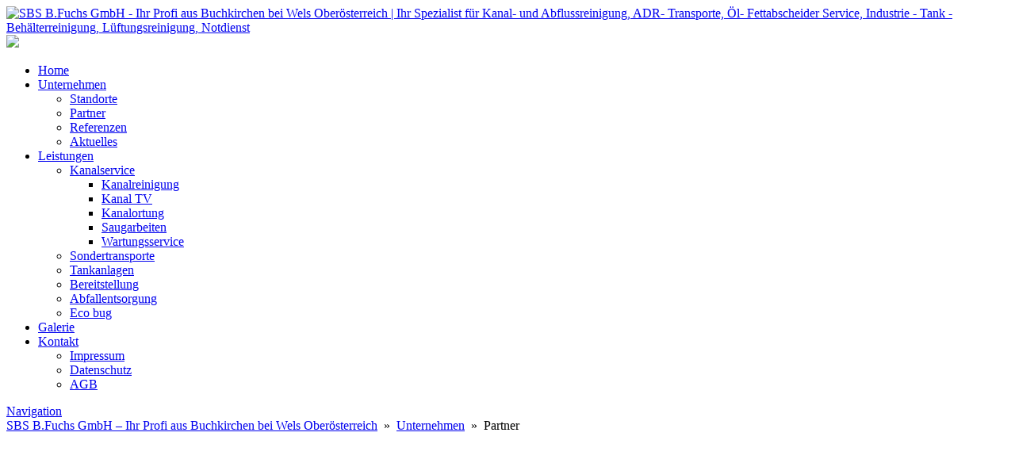

--- FILE ---
content_type: text/html; charset=UTF-8
request_url: https://www.sbs-service.at/unternehmen/partner/
body_size: 14638
content:












<!DOCTYPE html>


<html lang="de" dir="ltr">

<head>

												
<!-- =========================== -->
<!--    done by: R&R Web GmbH    -->
<!--      www.rundrweb.com       -->
<!--           Bruck 51          -->
<!--       A-4722 Peuerbach      -->
<!--     Tel: 0043 7276 29901    -->
<!--   Fax: 0043 7276 29901-10   -->
<!-- eMail: office@rundrweb.com  -->
<!--   https://www.rundrweb.com  -->
<!-- =========================== -->




<!-- SITE META -->

<meta charset="utf-8">

<meta name="description" content="Ihr Spezialist für Kanal- und Abflussreinigung, ADR- Transporte, Öl- Fettabscheider Service, Industrie - Tank - Behälterreinigung, Lüftungsreinigung, Notdienst">
<meta name="keywords" content="">
<meta name="viewport" content="width=device-width, initial-scale=1.0">

<title>Partner  &nbsp;|&nbsp;  SBS B.Fuchs GmbH - Ihr Profi aus Buchkirchen bei Wels Oberösterreich</title>


<!-- CSS & PHP INCLUDES -->


<link rel="icon" href="/favicon.ico" type="image/x-icon">
<link rel="stylesheet" type="text/css" href="https://www.sbs-service.at/wp/wp-content/themes/rundr-beyer/includes/mj-css.php">

<link rel="stylesheet" type="text/css" href="https://www.sbs-service.at/wp/wp-content/themes/rundr-beyer/includes/libs/font-awesome.min.css">


<style type="text/css">

/* MOBIMENU                                                                  */
/* ------------------------------------------------------------------------- */

#mobimenu {
	display: none;
	position: fixed;
	width: 100%;
	z-index: 9999;
	bottom: 0;
	background-color: #000000;
	padding: 10px 5px !important;
	margin: 0 !important;
	border-top: 1px solid rgba(255,255,255,0.5);
	box-shadow: 0px 0px 10px rgba(0, 0, 0, 0.2);
}

#mobimenu-menu {
	display: block;
	width: 100%;
	margin: 0 auto;
	text-align: center;
}

#mobimenu-menu li {
	float: left;
	width: 20%;
	margin: 0 !important;
	padding: 0 !important;
}

#mobimenu-menu li * {
	color: #ffffff;
}

#mobimenu-menu li a .fa {
	margin: 3px;
}

@media screen
and (max-width: 500px)
and (orientation: portrait) {

	body { padding-bottom: 45px; }
	.tinyheader #logo { display: none !important; }
	.scrolltotop { visibility: hidden !important; }
	footer { border-bottom: 0; }
	#mobimenu { display: block;	}
	#nav-main .menu { padding-bottom: 80px; }

}

@media screen
and (max-width: 800px)
and (orientation: landscape) {

	body, #top-bar { padding-right: 30px; }
	#logo { max-width: 250px; }
	.scrolltotop { visibility: hidden !important; }
	footer { border-bottom: 0; }
	#nav-main .menu { padding-right: 80px; }

	#mobimenu {
		display: block;
		bottom: 0; top: 0;
		right: 0;
		width: 60px;
		min-height: 100%;
		text-align: center;
	}

	#mobimenu-menu {
		position: absolute;
		bottom: 10px;
		right: 1px;
	}

	#mobimenu-menu li {
		float: none;
		display: block;
		width: 100%;
		margin-bottom: 6px !important;
		margin-top: 10px !important;
	}

}

#page_lightbox { padding-right: 0 !important; }

#page_lightbox #mobimenu { display: none !important; }

</style>


<script type="text/javascript">

	function mj_scroll_to_top() { $('html, body').animate({scrollTop : 0},800);	}
	function mj_toggle_menu() {	$('#nav-main').slideToggle(); }

</script>

<link href="//www.sbs-service.at/wp/wp-content/uploads/omgf/omgf-stylesheet-59/omgf-stylesheet-59.css?ver=1661510654" rel="stylesheet">
<link href="//www.sbs-service.at/wp/wp-content/uploads/omgf/omgf-stylesheet-62/omgf-stylesheet-62.css?ver=1661510654" rel="stylesheet"> 




<!-- WORDPRESS HEADER -->


<meta name='robots' content='max-image-preview:large' />
	<style>img:is([sizes="auto" i], [sizes^="auto," i]) { contain-intrinsic-size: 3000px 1500px }</style>
	<link rel='stylesheet' id='wp-block-library-css' href='https://www.sbs-service.at/wp/wp-includes/css/dist/block-library/style.min.css?ver=b14ac5241377d3dc8f1ec5ef75322312' type='text/css' media='all' />
<style id='classic-theme-styles-inline-css' type='text/css'>
/*! This file is auto-generated */
.wp-block-button__link{color:#fff;background-color:#32373c;border-radius:9999px;box-shadow:none;text-decoration:none;padding:calc(.667em + 2px) calc(1.333em + 2px);font-size:1.125em}.wp-block-file__button{background:#32373c;color:#fff;text-decoration:none}
</style>
<link rel='stylesheet' id='edsanimate-block-style-css' href='https://www.sbs-service.at/wp/wp-content/plugins/animate-it/assets/css/block-style.css?ver=1713771667' type='text/css' media='all' />
<style id='global-styles-inline-css' type='text/css'>
:root{--wp--preset--aspect-ratio--square: 1;--wp--preset--aspect-ratio--4-3: 4/3;--wp--preset--aspect-ratio--3-4: 3/4;--wp--preset--aspect-ratio--3-2: 3/2;--wp--preset--aspect-ratio--2-3: 2/3;--wp--preset--aspect-ratio--16-9: 16/9;--wp--preset--aspect-ratio--9-16: 9/16;--wp--preset--color--black: #000000;--wp--preset--color--cyan-bluish-gray: #abb8c3;--wp--preset--color--white: #ffffff;--wp--preset--color--pale-pink: #f78da7;--wp--preset--color--vivid-red: #cf2e2e;--wp--preset--color--luminous-vivid-orange: #ff6900;--wp--preset--color--luminous-vivid-amber: #fcb900;--wp--preset--color--light-green-cyan: #7bdcb5;--wp--preset--color--vivid-green-cyan: #00d084;--wp--preset--color--pale-cyan-blue: #8ed1fc;--wp--preset--color--vivid-cyan-blue: #0693e3;--wp--preset--color--vivid-purple: #9b51e0;--wp--preset--gradient--vivid-cyan-blue-to-vivid-purple: linear-gradient(135deg,rgba(6,147,227,1) 0%,rgb(155,81,224) 100%);--wp--preset--gradient--light-green-cyan-to-vivid-green-cyan: linear-gradient(135deg,rgb(122,220,180) 0%,rgb(0,208,130) 100%);--wp--preset--gradient--luminous-vivid-amber-to-luminous-vivid-orange: linear-gradient(135deg,rgba(252,185,0,1) 0%,rgba(255,105,0,1) 100%);--wp--preset--gradient--luminous-vivid-orange-to-vivid-red: linear-gradient(135deg,rgba(255,105,0,1) 0%,rgb(207,46,46) 100%);--wp--preset--gradient--very-light-gray-to-cyan-bluish-gray: linear-gradient(135deg,rgb(238,238,238) 0%,rgb(169,184,195) 100%);--wp--preset--gradient--cool-to-warm-spectrum: linear-gradient(135deg,rgb(74,234,220) 0%,rgb(151,120,209) 20%,rgb(207,42,186) 40%,rgb(238,44,130) 60%,rgb(251,105,98) 80%,rgb(254,248,76) 100%);--wp--preset--gradient--blush-light-purple: linear-gradient(135deg,rgb(255,206,236) 0%,rgb(152,150,240) 100%);--wp--preset--gradient--blush-bordeaux: linear-gradient(135deg,rgb(254,205,165) 0%,rgb(254,45,45) 50%,rgb(107,0,62) 100%);--wp--preset--gradient--luminous-dusk: linear-gradient(135deg,rgb(255,203,112) 0%,rgb(199,81,192) 50%,rgb(65,88,208) 100%);--wp--preset--gradient--pale-ocean: linear-gradient(135deg,rgb(255,245,203) 0%,rgb(182,227,212) 50%,rgb(51,167,181) 100%);--wp--preset--gradient--electric-grass: linear-gradient(135deg,rgb(202,248,128) 0%,rgb(113,206,126) 100%);--wp--preset--gradient--midnight: linear-gradient(135deg,rgb(2,3,129) 0%,rgb(40,116,252) 100%);--wp--preset--font-size--small: 13px;--wp--preset--font-size--medium: 20px;--wp--preset--font-size--large: 36px;--wp--preset--font-size--x-large: 42px;--wp--preset--spacing--20: 0.44rem;--wp--preset--spacing--30: 0.67rem;--wp--preset--spacing--40: 1rem;--wp--preset--spacing--50: 1.5rem;--wp--preset--spacing--60: 2.25rem;--wp--preset--spacing--70: 3.38rem;--wp--preset--spacing--80: 5.06rem;--wp--preset--shadow--natural: 6px 6px 9px rgba(0, 0, 0, 0.2);--wp--preset--shadow--deep: 12px 12px 50px rgba(0, 0, 0, 0.4);--wp--preset--shadow--sharp: 6px 6px 0px rgba(0, 0, 0, 0.2);--wp--preset--shadow--outlined: 6px 6px 0px -3px rgba(255, 255, 255, 1), 6px 6px rgba(0, 0, 0, 1);--wp--preset--shadow--crisp: 6px 6px 0px rgba(0, 0, 0, 1);}:where(.is-layout-flex){gap: 0.5em;}:where(.is-layout-grid){gap: 0.5em;}body .is-layout-flex{display: flex;}.is-layout-flex{flex-wrap: wrap;align-items: center;}.is-layout-flex > :is(*, div){margin: 0;}body .is-layout-grid{display: grid;}.is-layout-grid > :is(*, div){margin: 0;}:where(.wp-block-columns.is-layout-flex){gap: 2em;}:where(.wp-block-columns.is-layout-grid){gap: 2em;}:where(.wp-block-post-template.is-layout-flex){gap: 1.25em;}:where(.wp-block-post-template.is-layout-grid){gap: 1.25em;}.has-black-color{color: var(--wp--preset--color--black) !important;}.has-cyan-bluish-gray-color{color: var(--wp--preset--color--cyan-bluish-gray) !important;}.has-white-color{color: var(--wp--preset--color--white) !important;}.has-pale-pink-color{color: var(--wp--preset--color--pale-pink) !important;}.has-vivid-red-color{color: var(--wp--preset--color--vivid-red) !important;}.has-luminous-vivid-orange-color{color: var(--wp--preset--color--luminous-vivid-orange) !important;}.has-luminous-vivid-amber-color{color: var(--wp--preset--color--luminous-vivid-amber) !important;}.has-light-green-cyan-color{color: var(--wp--preset--color--light-green-cyan) !important;}.has-vivid-green-cyan-color{color: var(--wp--preset--color--vivid-green-cyan) !important;}.has-pale-cyan-blue-color{color: var(--wp--preset--color--pale-cyan-blue) !important;}.has-vivid-cyan-blue-color{color: var(--wp--preset--color--vivid-cyan-blue) !important;}.has-vivid-purple-color{color: var(--wp--preset--color--vivid-purple) !important;}.has-black-background-color{background-color: var(--wp--preset--color--black) !important;}.has-cyan-bluish-gray-background-color{background-color: var(--wp--preset--color--cyan-bluish-gray) !important;}.has-white-background-color{background-color: var(--wp--preset--color--white) !important;}.has-pale-pink-background-color{background-color: var(--wp--preset--color--pale-pink) !important;}.has-vivid-red-background-color{background-color: var(--wp--preset--color--vivid-red) !important;}.has-luminous-vivid-orange-background-color{background-color: var(--wp--preset--color--luminous-vivid-orange) !important;}.has-luminous-vivid-amber-background-color{background-color: var(--wp--preset--color--luminous-vivid-amber) !important;}.has-light-green-cyan-background-color{background-color: var(--wp--preset--color--light-green-cyan) !important;}.has-vivid-green-cyan-background-color{background-color: var(--wp--preset--color--vivid-green-cyan) !important;}.has-pale-cyan-blue-background-color{background-color: var(--wp--preset--color--pale-cyan-blue) !important;}.has-vivid-cyan-blue-background-color{background-color: var(--wp--preset--color--vivid-cyan-blue) !important;}.has-vivid-purple-background-color{background-color: var(--wp--preset--color--vivid-purple) !important;}.has-black-border-color{border-color: var(--wp--preset--color--black) !important;}.has-cyan-bluish-gray-border-color{border-color: var(--wp--preset--color--cyan-bluish-gray) !important;}.has-white-border-color{border-color: var(--wp--preset--color--white) !important;}.has-pale-pink-border-color{border-color: var(--wp--preset--color--pale-pink) !important;}.has-vivid-red-border-color{border-color: var(--wp--preset--color--vivid-red) !important;}.has-luminous-vivid-orange-border-color{border-color: var(--wp--preset--color--luminous-vivid-orange) !important;}.has-luminous-vivid-amber-border-color{border-color: var(--wp--preset--color--luminous-vivid-amber) !important;}.has-light-green-cyan-border-color{border-color: var(--wp--preset--color--light-green-cyan) !important;}.has-vivid-green-cyan-border-color{border-color: var(--wp--preset--color--vivid-green-cyan) !important;}.has-pale-cyan-blue-border-color{border-color: var(--wp--preset--color--pale-cyan-blue) !important;}.has-vivid-cyan-blue-border-color{border-color: var(--wp--preset--color--vivid-cyan-blue) !important;}.has-vivid-purple-border-color{border-color: var(--wp--preset--color--vivid-purple) !important;}.has-vivid-cyan-blue-to-vivid-purple-gradient-background{background: var(--wp--preset--gradient--vivid-cyan-blue-to-vivid-purple) !important;}.has-light-green-cyan-to-vivid-green-cyan-gradient-background{background: var(--wp--preset--gradient--light-green-cyan-to-vivid-green-cyan) !important;}.has-luminous-vivid-amber-to-luminous-vivid-orange-gradient-background{background: var(--wp--preset--gradient--luminous-vivid-amber-to-luminous-vivid-orange) !important;}.has-luminous-vivid-orange-to-vivid-red-gradient-background{background: var(--wp--preset--gradient--luminous-vivid-orange-to-vivid-red) !important;}.has-very-light-gray-to-cyan-bluish-gray-gradient-background{background: var(--wp--preset--gradient--very-light-gray-to-cyan-bluish-gray) !important;}.has-cool-to-warm-spectrum-gradient-background{background: var(--wp--preset--gradient--cool-to-warm-spectrum) !important;}.has-blush-light-purple-gradient-background{background: var(--wp--preset--gradient--blush-light-purple) !important;}.has-blush-bordeaux-gradient-background{background: var(--wp--preset--gradient--blush-bordeaux) !important;}.has-luminous-dusk-gradient-background{background: var(--wp--preset--gradient--luminous-dusk) !important;}.has-pale-ocean-gradient-background{background: var(--wp--preset--gradient--pale-ocean) !important;}.has-electric-grass-gradient-background{background: var(--wp--preset--gradient--electric-grass) !important;}.has-midnight-gradient-background{background: var(--wp--preset--gradient--midnight) !important;}.has-small-font-size{font-size: var(--wp--preset--font-size--small) !important;}.has-medium-font-size{font-size: var(--wp--preset--font-size--medium) !important;}.has-large-font-size{font-size: var(--wp--preset--font-size--large) !important;}.has-x-large-font-size{font-size: var(--wp--preset--font-size--x-large) !important;}
:where(.wp-block-post-template.is-layout-flex){gap: 1.25em;}:where(.wp-block-post-template.is-layout-grid){gap: 1.25em;}
:where(.wp-block-columns.is-layout-flex){gap: 2em;}:where(.wp-block-columns.is-layout-grid){gap: 2em;}
:root :where(.wp-block-pullquote){font-size: 1.5em;line-height: 1.6;}
</style>
<link rel='stylesheet' id='edsanimate-animo-css-css' href='https://www.sbs-service.at/wp/wp-content/plugins/animate-it/assets/css/animate-animo.css?ver=b14ac5241377d3dc8f1ec5ef75322312' type='text/css' media='all' />
<link rel='stylesheet' id='contact-form-7-css' href='https://www.sbs-service.at/wp/wp-content/plugins/contact-form-7/includes/css/styles.css?ver=6.1.2' type='text/css' media='all' />
<link rel='stylesheet' id='ye_dynamic-css' href='https://www.sbs-service.at/wp/wp-content/plugins/youtube-embed/css/main.min.css?ver=5.4' type='text/css' media='all' />
<link rel='stylesheet' id='cmplz-general-css' href='https://www.sbs-service.at/wp/wp-content/plugins/complianz-gdpr/assets/css/cookieblocker.min.css?ver=1754396705' type='text/css' media='all' />
<link rel="stylesheet" type="text/css" href="https://www.sbs-service.at/wp/wp-content/plugins/nextend-smart-slider3-pro/Public/SmartSlider3/Application/Frontend/Assets/dist/smartslider.min.css?ver=52073c7b" media="all">
<link rel="stylesheet" type="text/css" href="//www.sbs-service.at/wp/wp-content/uploads/omgf/omgf-stylesheet-84/omgf-stylesheet-84.css?ver=1661510654" media="all">
<style data-related="n2-ss-13">div#n2-ss-13 .n2-ss-slider-1{display:grid;position:relative;}div#n2-ss-13 .n2-ss-slider-2{display:grid;position:relative;overflow:hidden;padding:0px 0px 0px 0px;border:0px solid RGBA(62,62,62,1);border-radius:0px;background-clip:padding-box;background-repeat:repeat;background-position:50% 50%;background-size:cover;background-attachment:scroll;z-index:1;}div#n2-ss-13:not(.n2-ss-loaded) .n2-ss-slider-2{background-image:none !important;}div#n2-ss-13 .n2-ss-slider-3{display:grid;grid-template-areas:'cover';position:relative;overflow:hidden;z-index:10;}div#n2-ss-13 .n2-ss-slider-3 > *{grid-area:cover;}div#n2-ss-13 .n2-ss-slide-backgrounds,div#n2-ss-13 .n2-ss-slider-3 > .n2-ss-divider{position:relative;}div#n2-ss-13 .n2-ss-slide-backgrounds{z-index:10;}div#n2-ss-13 .n2-ss-slide-backgrounds > *{overflow:hidden;}div#n2-ss-13 .n2-ss-slide-background{transform:translateX(-100000px);}div#n2-ss-13 .n2-ss-slider-4{place-self:center;position:relative;width:100%;height:100%;z-index:20;display:grid;grid-template-areas:'slide';}div#n2-ss-13 .n2-ss-slider-4 > *{grid-area:slide;}div#n2-ss-13.n2-ss-full-page--constrain-ratio .n2-ss-slider-4{height:auto;}div#n2-ss-13 .n2-ss-slide{display:grid;place-items:center;grid-auto-columns:100%;position:relative;z-index:20;-webkit-backface-visibility:hidden;transform:translateX(-100000px);}div#n2-ss-13 .n2-ss-slide{perspective:1000px;}div#n2-ss-13 .n2-ss-slide-active{z-index:21;}.n2-ss-background-animation{position:absolute;top:0;left:0;width:100%;height:100%;z-index:3;}div#n2-ss-13 .n2-font-d9c8a748133db98bbf9a4138a2c90859-hover{font-family: 'Open Sans';color: #d32731;font-size:225%;text-shadow: none;line-height: 1;font-weight: normal;font-style: normal;text-decoration: none;text-align: center;letter-spacing: 10px;word-spacing: normal;text-transform: uppercase;font-weight: 400;}div#n2-ss-13 .n2-style-8830cd67ce9861fb30538bb35625dc85-heading{background: RGBA(255,255,255,0.8);opacity:1;padding:0.8em 1em 0.8em 1em ;box-shadow: none;border: 0px solid RGBA(0,0,0,1);border-radius:0px;}div#n2-ss-13 .n2-ss-slide-limiter{max-width:1920px;}div#n2-ss-13 .n-uc-U8Su3gsyYbXf{padding:0px 0px 0px 0px}@media (min-width: 1200px){div#n2-ss-13 [data-hide-desktopportrait="1"]{display: none !important;}}@media (orientation: landscape) and (max-width: 1199px) and (min-width: 901px),(orientation: portrait) and (max-width: 1199px) and (min-width: 701px){div#n2-ss-13 [data-hide-tabletportrait="1"]{display: none !important;}}@media (orientation: landscape) and (max-width: 900px),(orientation: portrait) and (max-width: 700px){div#n2-ss-13 .n-uc-TJyn3Jt8x1b1{--ssfont-scale:0.3}div#n2-ss-13 [data-hide-mobileportrait="1"]{display: none !important;}}</style>
<style data-related="n2-ss-44">div#n2-ss-44 .n2-ss-slider-1{display:grid;position:relative;}div#n2-ss-44 .n2-ss-slider-2{display:grid;position:relative;overflow:hidden;padding:0px 0px 0px 0px;border:0px solid RGBA(62,62,62,1);border-radius:0px;background-clip:padding-box;background-repeat:repeat;background-position:50% 50%;background-size:cover;background-attachment:scroll;z-index:1;}div#n2-ss-44:not(.n2-ss-loaded) .n2-ss-slider-2{background-image:none !important;}div#n2-ss-44 .n2-ss-slider-3{display:grid;grid-template-areas:'cover';position:relative;overflow:hidden;z-index:10;}div#n2-ss-44 .n2-ss-slider-3 > *{grid-area:cover;}div#n2-ss-44 .n2-ss-slide-backgrounds,div#n2-ss-44 .n2-ss-slider-3 > .n2-ss-divider{position:relative;}div#n2-ss-44 .n2-ss-slide-backgrounds{z-index:10;}div#n2-ss-44 .n2-ss-slide-backgrounds > *{overflow:hidden;}div#n2-ss-44 .n2-ss-slide-background{transform:translateX(-100000px);}div#n2-ss-44 .n2-ss-slider-4{place-self:center;position:relative;width:100%;height:100%;z-index:20;display:grid;grid-template-areas:'slide';}div#n2-ss-44 .n2-ss-slider-4 > *{grid-area:slide;}div#n2-ss-44.n2-ss-full-page--constrain-ratio .n2-ss-slider-4{height:auto;}div#n2-ss-44 .n2-ss-slide{display:grid;place-items:center;grid-auto-columns:100%;position:relative;z-index:20;-webkit-backface-visibility:hidden;transform:translateX(-100000px);}div#n2-ss-44 .n2-ss-slide{perspective:1000px;}div#n2-ss-44 .n2-ss-slide-active{z-index:21;}.n2-ss-background-animation{position:absolute;top:0;left:0;width:100%;height:100%;z-index:3;}div#n2-ss-44 .n-uc-TZYmHtfrCQIs-inner{background-color:RGBA(211,39,49,1);}div#n2-ss-44 .n2-font-db7bb1112f1e80d2167c68e3445e0531-hover{font-family: 'Open Sans';color: #ffffff;font-size:162.5%;text-shadow: none;line-height: 2;font-weight: normal;font-style: normal;text-decoration: none;text-align: left;letter-spacing: normal;word-spacing: normal;text-transform: none;font-weight: 400;}div#n2-ss-44 .n2-style-5342444cbec8402d4463c06d45f4629c-heading{background: RGBA(255,255,255,0);opacity:1;padding:0px 0px 0px 20px ;box-shadow: none;border: 0px solid RGBA(0,0,0,1);border-radius:0px;}div#n2-ss-44 .n2-ss-slide-limiter{max-width:3000px;}div#n2-ss-44 .n-uc-FfByobGb8tqn{padding:0px 0px 0px 0px}div#n2-ss-44 .n-uc-uWvwHDTZE5AJ-inner{padding:0px 0px 0px 0px;justify-content:center}div#n2-ss-44 .n-uc-MgjoSL0f9kBq-inner{padding:0px 0px 0px 0px}div#n2-ss-44 .n-uc-MgjoSL0f9kBq-inner > .n2-ss-layer-row-inner{width:calc(100% + 1px);margin:-0px;flex-wrap:nowrap;}div#n2-ss-44 .n-uc-MgjoSL0f9kBq-inner > .n2-ss-layer-row-inner > .n2-ss-layer[data-sstype="col"]{margin:0px}div#n2-ss-44 .n-uc-TZYmHtfrCQIs-inner{padding:0px 0px 0px 0px;justify-content:center}div#n2-ss-44 .n-uc-TZYmHtfrCQIs{max-width: 80px;width:50%}div#n2-ss-44 .n-uc-cuDS7ECaqntN-inner{padding:0px 0px 0px 0px;justify-content:center}div#n2-ss-44 .n-uc-cuDS7ECaqntN{width:50%}@media (min-width: 1200px){div#n2-ss-44 [data-hide-desktopportrait="1"]{display: none !important;}}@media (orientation: landscape) and (max-width: 1199px) and (min-width: 901px),(orientation: portrait) and (max-width: 1199px) and (min-width: 701px){div#n2-ss-44 .n-uc-MgjoSL0f9kBq-inner > .n2-ss-layer-row-inner{flex-wrap:nowrap;}div#n2-ss-44 .n-uc-TZYmHtfrCQIs{width:50%}div#n2-ss-44 .n-uc-cuDS7ECaqntN{width:50%}div#n2-ss-44 [data-hide-tabletportrait="1"]{display: none !important;}}@media (orientation: landscape) and (max-width: 900px),(orientation: portrait) and (max-width: 700px){div#n2-ss-44 .n-uc-MgjoSL0f9kBq-inner > .n2-ss-layer-row-inner{flex-wrap:wrap;}div#n2-ss-44 .n-uc-MgjoSL0f9kBq{display:none}div#n2-ss-44 .n-uc-TZYmHtfrCQIs{max-width: 30px;width:calc(50% - 0px);--ssfont-scale:0.3}div#n2-ss-44 .n-uc-cuDS7ECaqntN{width:calc(50% - 0px)}div#n2-ss-44 .n-uc-iFWtFstC2Zxg{--ssfont-scale:0.3}div#n2-ss-44 [data-hide-mobileportrait="1"]{display: none !important;}}</style>
<style data-related="n2-ss-2">div#n2-ss-2 .n2-ss-slider-1{display:grid;box-sizing:border-box;position:relative;background-repeat:repeat;background-position:50% 50%;background-size:cover;background-attachment:scroll;border:0px solid RGBA(62,62,62,1);border-radius:0px;overflow:hidden;}div#n2-ss-2:not(.n2-ss-loaded) .n2-ss-slider-1{background-image:none !important;}div#n2-ss-2 .n2-ss-slider-2{display:grid;place-items:center;position:relative;overflow:hidden;z-index:10;}div#n2-ss-2 .n2-ss-slider-3{position:relative;width:100%;height:100%;z-index:20;display:grid;grid-template-areas:'slide';}div#n2-ss-2 .n2-ss-slider-3 > *{grid-area:slide;}div#n2-ss-2.n2-ss-full-page--constrain-ratio .n2-ss-slider-3{height:auto;}div#n2-ss-2 .n2-ss-slide-backgrounds{position:absolute;left:0;top:0;width:100%;height:100%;}div#n2-ss-2 .n2-ss-slide-backgrounds{z-index:10;}div#n2-ss-2 .n2-ss-slide{display:grid;place-items:center;grid-auto-columns:100%;position:relative;width:100%;height:100%;-webkit-backface-visibility:hidden;z-index:20;}div#n2-ss-2 .n2-ss-slide{perspective:1000px;}div#n2-ss-2 .n2-font-c9ea299a2970ba8ce863ac60a7e62856-hover{font-family: 'Open Sans';color: #ffffff;font-size:175%;text-shadow: none;line-height: 1;font-weight: normal;font-style: normal;text-decoration: none;text-align: left;letter-spacing: normal;word-spacing: normal;text-transform: none;font-weight: 400;}div#n2-ss-2 .n2-font-c56746413e8db7cc1d0609ac169dbfed-hover{font-family: 'Open Sans';color: #ffffff;font-size:175%;text-shadow: none;line-height: 1;font-weight: normal;font-style: normal;text-decoration: none;text-align: right;letter-spacing: normal;word-spacing: normal;text-transform: none;font-weight: 400;}div#n2-ss-2 .n2-ss-slide-limiter{max-width:1920px;}div#n2-ss-2 .n-uc-R9cYwDHKTpCy{padding:0px 0px 0px 0px}div#n2-ss-2 .n-uc-yVWFpoJ9GpZ4-inner{padding:0px 0px 0px 0px;justify-content:center}div#n2-ss-2 .n-uc-jbM6owWUfhJ5-inner{padding:0px 0px 0px 0px}div#n2-ss-2 .n-uc-jbM6owWUfhJ5-inner > .n2-ss-layer-row-inner{width:calc(100% + 1px);margin:-0px;flex-wrap:nowrap;}div#n2-ss-2 .n-uc-jbM6owWUfhJ5-inner > .n2-ss-layer-row-inner > .n2-ss-layer[data-sstype="col"]{margin:0px}div#n2-ss-2 .n-uc-jbM6owWUfhJ5{max-width:1700px}div#n2-ss-2 .n-uc-KA5mH5kqX9qY-inner{padding:10px 10px 10px 10px;justify-content:flex-start}div#n2-ss-2 .n-uc-KA5mH5kqX9qY{width:50%}div#n2-ss-2 .n-uc-VRSQRJ0aUhL4-inner{padding:10px 10px 10px 10px;justify-content:flex-start}div#n2-ss-2 .n-uc-VRSQRJ0aUhL4{width:50%}@media (min-width: 1200px){div#n2-ss-2 [data-hide-desktopportrait="1"]{display: none !important;}}@media (orientation: landscape) and (max-width: 1199px) and (min-width: 901px),(orientation: portrait) and (max-width: 1199px) and (min-width: 701px){div#n2-ss-2 .n-uc-jbM6owWUfhJ5-inner > .n2-ss-layer-row-inner{flex-wrap:nowrap;}div#n2-ss-2 .n-uc-jbM6owWUfhJ5{--ssfont-scale:0.8}div#n2-ss-2 .n-uc-KA5mH5kqX9qY{width:50%}div#n2-ss-2 .n-uc-VRSQRJ0aUhL4{width:50%}div#n2-ss-2 [data-hide-tabletportrait="1"]{display: none !important;}}@media (orientation: landscape) and (max-width: 900px),(orientation: portrait) and (max-width: 700px){div#n2-ss-2 .n-uc-jbM6owWUfhJ5-inner > .n2-ss-layer-row-inner{flex-wrap:wrap;}div#n2-ss-2 .n-uc-KA5mH5kqX9qY{display:none}div#n2-ss-2 .n-uc-VRSQRJ0aUhL4{width:calc(100% - 0px)}div#n2-ss-2 .n-uc-LSOTeXp1vIAE{align-self:center;;--ssfont-scale:0.6}div#n2-ss-2 [data-hide-mobileportrait="1"]{display: none !important;}}</style>
<script>(function(){this._N2=this._N2||{_r:[],_d:[],r:function(){this._r.push(arguments)},d:function(){this._d.push(arguments)}}}).call(window);!function(e,i,o,r){(i=e.match(/(Chrome|Firefox|Safari)\/(\d+)\./))&&("Chrome"==i[1]?r=+i[2]>=32:"Firefox"==i[1]?r=+i[2]>=65:"Safari"==i[1]&&(o=e.match(/Version\/(\d+)/)||e.match(/(\d+)[0-9_]+like Mac/))&&(r=+o[1]>=14),r&&document.documentElement.classList.add("n2webp"))}(navigator.userAgent);</script><script src="https://www.sbs-service.at/wp/wp-content/plugins/nextend-smart-slider3-pro/Public/SmartSlider3/Application/Frontend/Assets/dist/n2.min.js?ver=52073c7b" defer async></script>
<script src="https://www.sbs-service.at/wp/wp-content/plugins/nextend-smart-slider3-pro/Public/SmartSlider3/Application/Frontend/Assets/dist/smartslider-frontend.min.js?ver=52073c7b" defer async></script>
<script src="https://www.sbs-service.at/wp/wp-content/plugins/nextend-smart-slider3-pro/Public/SmartSlider3/Slider/SliderType/Simple/Assets/dist/ss-simple.min.js?ver=52073c7b" defer async></script>
<script src="https://www.sbs-service.at/wp/wp-content/plugins/nextend-smart-slider3-pro/Public/SmartSlider3/Slider/SliderType/Block/Assets/dist/ss-block.min.js?ver=52073c7b" defer async></script>
<script>_N2.r('documentReady',function(){_N2.r(["documentReady","smartslider-frontend","ss-simple"],function(){new _N2.SmartSliderSimple('n2-ss-13',{"admin":false,"background.video.mobile":1,"loadingTime":2000,"randomize":{"randomize":0,"randomizeFirst":0},"callbacks":"","alias":{"id":0,"smoothScroll":0,"slideSwitch":0,"scroll":1},"align":"normal","isDelayed":0,"responsive":{"mediaQueries":{"all":false,"desktopportrait":["(min-width: 1200px)"],"tabletportrait":["(orientation: landscape) and (max-width: 1199px) and (min-width: 901px)","(orientation: portrait) and (max-width: 1199px) and (min-width: 701px)"],"mobileportrait":["(orientation: landscape) and (max-width: 900px)","(orientation: portrait) and (max-width: 700px)"]},"base":{"slideOuterWidth":1920,"slideOuterHeight":300,"sliderWidth":1920,"sliderHeight":300,"slideWidth":1920,"slideHeight":300},"hideOn":{"desktopLandscape":false,"desktopPortrait":false,"tabletLandscape":false,"tabletPortrait":false,"mobileLandscape":false,"mobilePortrait":false},"onResizeEnabled":true,"type":"fullwidth","sliderHeightBasedOn":"real","focusUser":1,"focusEdge":"auto","breakpoints":[{"device":"tabletPortrait","type":"max-screen-width","portraitWidth":1199,"landscapeWidth":1199},{"device":"mobilePortrait","type":"max-screen-width","portraitWidth":700,"landscapeWidth":900}],"enabledDevices":{"desktopLandscape":0,"desktopPortrait":1,"tabletLandscape":0,"tabletPortrait":1,"mobileLandscape":0,"mobilePortrait":1},"sizes":{"desktopPortrait":{"width":1920,"height":300,"max":3000,"min":1200},"tabletPortrait":{"width":701,"height":109,"customHeight":false,"max":1199,"min":701},"mobilePortrait":{"width":320,"height":50,"customHeight":false,"max":900,"min":320}},"overflowHiddenPage":0,"focus":{"offsetTop":"#wpadminbar","offsetBottom":""}},"controls":{"mousewheel":0,"touch":0,"keyboard":1,"blockCarouselInteraction":1},"playWhenVisible":1,"playWhenVisibleAt":0.5,"lazyLoad":0,"lazyLoadNeighbor":0,"blockrightclick":0,"maintainSession":0,"autoplay":{"enabled":0,"start":1,"duration":8000,"autoplayLoop":1,"allowReStart":0,"pause":{"click":1,"mouse":"0","mediaStarted":1},"resume":{"click":0,"mouse":"0","mediaEnded":1,"slidechanged":0},"interval":1,"intervalModifier":"loop","intervalSlide":"current"},"perspective":1000,"layerMode":{"playOnce":0,"playFirstLayer":1,"mode":"skippable","inAnimation":"mainInEnd"},"parallax":{"enabled":1,"mobile":0,"is3D":0,"animate":1,"horizontal":"mouse","vertical":"mouse","origin":"slider","scrollmove":"both"},"postBackgroundAnimations":0,"bgAnimations":0,"mainanimation":{"type":"horizontal","duration":600,"delay":0,"ease":"easeOutQuad","shiftedBackgroundAnimation":"auto"},"carousel":1,"initCallbacks":function(){}})});_N2.r(["documentReady","smartslider-frontend","ss-simple"],function(){new _N2.SmartSliderSimple('n2-ss-44',{"admin":false,"background.video.mobile":1,"loadingTime":2000,"randomize":{"randomize":0,"randomizeFirst":0},"callbacks":"","alias":{"id":0,"smoothScroll":0,"slideSwitch":0,"scroll":1},"align":"normal","isDelayed":0,"responsive":{"mediaQueries":{"all":false,"desktopportrait":["(min-width: 1200px)"],"tabletportrait":["(orientation: landscape) and (max-width: 1199px) and (min-width: 901px)","(orientation: portrait) and (max-width: 1199px) and (min-width: 701px)"],"mobileportrait":["(orientation: landscape) and (max-width: 900px)","(orientation: portrait) and (max-width: 700px)"]},"base":{"slideOuterWidth":1920,"slideOuterHeight":50,"sliderWidth":1920,"sliderHeight":50,"slideWidth":1920,"slideHeight":50},"hideOn":{"desktopLandscape":false,"desktopPortrait":false,"tabletLandscape":false,"tabletPortrait":false,"mobileLandscape":false,"mobilePortrait":false},"onResizeEnabled":true,"type":"fullwidth","sliderHeightBasedOn":"real","focusUser":1,"focusEdge":"auto","breakpoints":[{"device":"tabletPortrait","type":"max-screen-width","portraitWidth":1199,"landscapeWidth":1199},{"device":"mobilePortrait","type":"max-screen-width","portraitWidth":700,"landscapeWidth":900}],"enabledDevices":{"desktopLandscape":0,"desktopPortrait":1,"tabletLandscape":0,"tabletPortrait":1,"mobileLandscape":0,"mobilePortrait":1},"sizes":{"desktopPortrait":{"width":1920,"height":50,"max":3000,"min":1200},"tabletPortrait":{"width":701,"height":18,"customHeight":false,"max":1199,"min":701},"mobilePortrait":{"width":320,"height":8,"customHeight":false,"max":900,"min":320}},"overflowHiddenPage":0,"focus":{"offsetTop":"#wpadminbar","offsetBottom":""}},"controls":{"mousewheel":0,"touch":0,"keyboard":1,"blockCarouselInteraction":1},"playWhenVisible":1,"playWhenVisibleAt":0.5,"lazyLoad":0,"lazyLoadNeighbor":0,"blockrightclick":0,"maintainSession":0,"autoplay":{"enabled":0,"start":1,"duration":8000,"autoplayLoop":1,"allowReStart":0,"pause":{"click":1,"mouse":"0","mediaStarted":1},"resume":{"click":0,"mouse":"0","mediaEnded":1,"slidechanged":0},"interval":1,"intervalModifier":"loop","intervalSlide":"current"},"perspective":1000,"layerMode":{"playOnce":0,"playFirstLayer":1,"mode":"skippable","inAnimation":"mainInEnd"},"parallax":{"enabled":1,"mobile":0,"is3D":0,"animate":1,"horizontal":"mouse","vertical":"mouse","origin":"slider","scrollmove":"both"},"postBackgroundAnimations":0,"bgAnimations":0,"mainanimation":{"type":"horizontal","duration":800,"delay":0,"ease":"easeOutQuad","shiftedBackgroundAnimation":"auto"},"carousel":1,"initCallbacks":function(){}})});_N2.r(["documentReady","smartslider-frontend","ss-block"],function(){new _N2.SmartSliderBlock('n2-ss-2',{"admin":false,"background.video.mobile":1,"loadingTime":2000,"callbacks":"","alias":{"id":0,"smoothScroll":0,"slideSwitch":0,"scroll":1},"align":"normal","isDelayed":0,"responsive":{"mediaQueries":{"all":false,"desktopportrait":["(min-width: 1200px)"],"tabletportrait":["(orientation: landscape) and (max-width: 1199px) and (min-width: 901px)","(orientation: portrait) and (max-width: 1199px) and (min-width: 701px)"],"mobileportrait":["(orientation: landscape) and (max-width: 900px)","(orientation: portrait) and (max-width: 700px)"]},"base":{"slideOuterWidth":1920,"slideOuterHeight":50,"sliderWidth":1920,"sliderHeight":50,"slideWidth":1920,"slideHeight":50},"hideOn":{"desktopLandscape":false,"desktopPortrait":false,"tabletLandscape":false,"tabletPortrait":false,"mobileLandscape":false,"mobilePortrait":false},"onResizeEnabled":true,"type":"fullwidth","sliderHeightBasedOn":"real","focusUser":1,"focusEdge":"auto","breakpoints":[{"device":"tabletPortrait","type":"max-screen-width","portraitWidth":1199,"landscapeWidth":1199},{"device":"mobilePortrait","type":"max-screen-width","portraitWidth":700,"landscapeWidth":900}],"enabledDevices":{"desktopLandscape":0,"desktopPortrait":1,"tabletLandscape":0,"tabletPortrait":1,"mobileLandscape":0,"mobilePortrait":1},"sizes":{"desktopPortrait":{"width":1920,"height":50,"max":3000,"min":1200},"tabletPortrait":{"width":701,"height":18,"customHeight":false,"max":1199,"min":701},"mobilePortrait":{"width":320,"height":8,"customHeight":false,"max":900,"min":320}},"overflowHiddenPage":0,"focus":{"offsetTop":"#wpadminbar","offsetBottom":""}},"controls":{"mousewheel":0,"touch":0,"keyboard":0,"blockCarouselInteraction":1},"playWhenVisible":1,"playWhenVisibleAt":0.5,"lazyLoad":0,"lazyLoadNeighbor":0,"blockrightclick":0,"maintainSession":0,"autoplay":{"enabled":0,"start":0,"duration":8000,"autoplayLoop":1,"allowReStart":0,"pause":{"click":1,"mouse":"0","mediaStarted":1},"resume":{"click":0,"mouse":"0","mediaEnded":1,"slidechanged":0},"interval":1,"intervalModifier":"loop","intervalSlide":"current"},"perspective":1000,"layerMode":{"playOnce":0,"playFirstLayer":1,"mode":"skippable","inAnimation":"mainInEnd"},"parallax":{"enabled":1,"mobile":0,"is3D":0,"animate":1,"horizontal":"mouse","vertical":"mouse","origin":"slider","scrollmove":"both"},"postBackgroundAnimations":0,"initCallbacks":function(){}})})});</script><script type="text/javascript" src="https://www.sbs-service.at/wp/wp-content/themes/rundr-beyer/includes/libs/jquery-1.12.4.min.js?ver=b14ac5241377d3dc8f1ec5ef75322312" id="jquery-js"></script>
<link rel="https://api.w.org/" href="https://www.sbs-service.at/wp-json/" /><link rel="alternate" title="JSON" type="application/json" href="https://www.sbs-service.at/wp-json/wp/v2/pages/81" /><link rel="canonical" href="https://www.sbs-service.at/unternehmen/partner/" />
<link rel='shortlink' href='https://www.sbs-service.at/?p=81' />
<link rel="alternate" title="oEmbed (JSON)" type="application/json+oembed" href="https://www.sbs-service.at/wp-json/oembed/1.0/embed?url=https%3A%2F%2Fwww.sbs-service.at%2Funternehmen%2Fpartner%2F" />
<link rel="alternate" title="oEmbed (XML)" type="text/xml+oembed" href="https://www.sbs-service.at/wp-json/oembed/1.0/embed?url=https%3A%2F%2Fwww.sbs-service.at%2Funternehmen%2Fpartner%2F&#038;format=xml" />
			<style>.cmplz-hidden {
					display: none !important;
				}</style><style type="text/css">
	span.oe_textdirection { unicode-bidi: bidi-override; direction: rtl; }
	span.oe_displaynone { display: none; }
</style>


<!-- MJ JAVASCRIPTS -->


<script src="https://www.sbs-service.at/wp/wp-content/themes/rundr-beyer/includes/mj-js.php"></script>



</head>




<body data-cmplz=1 id="page_partner">

<a class="scrolltotop"></a>

<div id="wrapper">


	<!-- SITE CONTAINER -->

	<div id="container">


		<!-- HEADER -->

		<div id="top-bar" class="clearfix">

		<header class="clearfix">

			<div id="logo-bar">

				<div id="logo-container">

				<a class="clearfix" href="https://www.sbs-service.at/">
				<img id="logo" src="https://www.sbs-service.at/wp/wp-content/themes/rundr-beyer/images/logo.png" alt="SBS B.Fuchs GmbH - Ihr Profi aus Buchkirchen bei Wels Oberösterreich | Ihr Spezialist für Kanal- und Abflussreinigung, ADR- Transporte, Öl- Fettabscheider Service, Industrie - Tank - Behälterreinigung, Lüftungsreinigung, Notdienst">
				</a>

				</div>


			</div>

			<div id="navi-container">


				<a href="#" target="_blank">
				<img id="socfb" src="https://www.sbs-service.at/wp/wp-content/themes/rundr-beyer/images/socfb.png">
				</a>

				
				<!-- NAVIGATION MAIN -->

				<nav id="nav-main" role="navigation">

				<div class="menu"><ul><li class="page_item page-item-7"><a href="https://www.sbs-service.at/">Home</a></li><li class="page_item page-item-77 page_item_has_children current_page_ancestor current_page_parent"><a href="https://www.sbs-service.at/unternehmen/">Unternehmen</a><ul class='children'><li class="page_item page-item-79"><a href="https://www.sbs-service.at/unternehmen/standorte/">Standorte</a></li><li class="page_item page-item-81 current_page_item"><a href="https://www.sbs-service.at/unternehmen/partner/" aria-current="page">Partner</a></li><li class="page_item page-item-83"><a href="https://www.sbs-service.at/unternehmen/referenzen/">Referenzen</a></li><li class="page_item page-item-85"><a href="https://www.sbs-service.at/unternehmen/aktuelles/">Aktuelles</a></li></ul></li><li class="page_item page-item-42 page_item_has_children"><a href="https://www.sbs-service.at/leistungen/">Leistungen</a><ul class='children'><li class="page_item page-item-59 page_item_has_children"><a href="https://www.sbs-service.at/leistungen/kanalservice/">Kanalservice</a><ul class='children'><li class="page_item page-item-69"><a href="https://www.sbs-service.at/leistungen/kanalservice/kanalreinigung/">Kanalreinigung</a></li><li class="page_item page-item-67"><a href="https://www.sbs-service.at/leistungen/kanalservice/kanal-tv/">Kanal TV</a></li><li class="page_item page-item-65"><a href="https://www.sbs-service.at/leistungen/kanalservice/kanalortung/">Kanalortung</a></li><li class="page_item page-item-63"><a href="https://www.sbs-service.at/leistungen/kanalservice/saugarbeiten/">Saugarbeiten</a></li><li class="page_item page-item-61"><a href="https://www.sbs-service.at/leistungen/kanalservice/wartungsservice/">Wartungsservice</a></li></ul></li><li class="page_item page-item-57"><a href="https://www.sbs-service.at/leistungen/sondertransporte-2/">Sondertransporte</a></li><li class="page_item page-item-55"><a href="https://www.sbs-service.at/leistungen/tankanlagen/">Tankanlagen</a></li><li class="page_item page-item-53"><a href="https://www.sbs-service.at/leistungen/bereitstellung/">Bereitstellung</a></li><li class="page_item page-item-49"><a href="https://www.sbs-service.at/leistungen/abfallentsorgung/">Abfallentsorgung</a></li><li class="page_item page-item-44"><a href="https://www.sbs-service.at/leistungen/eco-bug/">Eco bug</a></li></ul></li><li class="page_item page-item-40"><a href="https://www.sbs-service.at/galerie/">Galerie</a></li><li class="page_item page-item-9 page_item_has_children"><a href="https://www.sbs-service.at/kontakt/">Kontakt</a><ul class='children'><li class="page_item page-item-21"><a href="https://www.sbs-service.at/kontakt/impressum/">Impressum</a></li><li class="page_item page-item-34"><a href="https://www.sbs-service.at/kontakt/datenschutz/">Datenschutz</a></li><li class="page_item page-item-38"><a href="https://www.sbs-service.at/kontakt/agb/">AGB</a></li></ul></li></ul></div>
				<div class="clear"></div>

				</nav>

				<a href="javascript:;" title="Navigation" class="menu-icon border-icon">Navigation</a>


			</div>


		</header>

		</div>
		
		
		<!-- CONTENT SECTION -->
		
		<section id="content" class="clearfix">
				
				
			<!-- SIDEBARS -->
			
			<aside id="rightbar" class="sidebar">
			
								
								
			
			</aside>

			<aside id="leftbar" class="sidebar">
				
								
												
			</aside>	
						
									
			
			
				
		
			<!-- ARTICLE -->
			
			<article>
							
					
				<div id="breadcrumbs"> <a href="https://www.sbs-service.at">SBS B.Fuchs GmbH &#8211; Ihr Profi aus Buchkirchen bei Wels Oberösterreich</a> &nbsp;»&nbsp; <a href="https://www.sbs-service.at/unternehmen/" 
				title="Unternehmen">Unternehmen</a> &nbsp;»&nbsp; Partner </div>
				
									
				<div><ss3-force-full-width data-overflow-x="body" data-horizontal-selector="body"><div class="n2-section-smartslider fitvidsignore " data-ssid="13" tabindex="0" role="region" aria-label="Slider"><div id="n2-ss-13-align" class="n2-ss-align"><div class="n2-padding"><div id="n2-ss-13" data-creator="Smart Slider 3" data-responsive="fullwidth" class="n2-ss-slider n2-ow n2-has-hover n2notransition  ">
        <div class="n2-ss-slider-1 n2_ss__touch_element n2-ow">
            <div class="n2-ss-slider-2 n2-ow">
                                                <div class="n2-ss-slider-3 n2-ow">

                    <div class="n2-ss-slide-backgrounds n2-ow-all"><div class="n2-ss-slide-background" data-public-id="1" data-mode="fill"><div class="n2-ss-slide-background-image" data-blur="0" data-opacity="100" data-x="50" data-y="50" data-alt="SBS B. Fuchs GmbH Buchkirchen" data-title=""><picture class="skip-lazy" data-skip-lazy="1"><img decoding="async" src="//www.sbs-service.at/wp/wp-content/uploads/iStock-833130962.jpg" alt="SBS B. Fuchs GmbH Buchkirchen" title="" loading="lazy" class="skip-lazy" data-skip-lazy="1"/></picture></div><div data-color="RGBA(255,255,255,0)" style="background-color: RGBA(255,255,255,0);" class="n2-ss-slide-background-color"></div></div></div>                    <div class="n2-ss-slider-4 n2-ow">
                        <svg xmlns="http://www.w3.org/2000/svg" viewBox="0 0 1920 300" data-related-device="desktopPortrait" class="n2-ow n2-ss-preserve-size n2-ss-preserve-size--slider n2-ss-slide-limiter"></svg><div data-first="1" data-slide-duration="0" data-id="15" data-slide-public-id="1" data-title="SBS B. Fuchs GmbH Buchkirchen" class="n2-ss-slide n2-ow  n2-ss-slide-15"><div role="note" class="n2-ss-slide--focus" tabindex="-1">SBS B. Fuchs GmbH Buchkirchen</div><div class="n2-ss-layers-container n2-ss-slide-limiter n2-ow"><div class="n2-ss-layer n2-ow n-uc-U8Su3gsyYbXf" data-sstype="slide" data-pm="default"><div class="n2-ss-layer n2-ow n-uc-TJyn3Jt8x1b1" data-pm="absolute" data-responsiveposition="1" data-desktopportraitleft="-448" data-mobileportraitleft="-3" data-desktopportraittop="-1" data-mobileportraittop="-71" data-responsivesize="1" data-desktopportraitwidth="auto" data-desktopportraitheight="auto" data-desktopportraitalign="center" data-mobileportraitalign="center" data-desktopportraitvalign="middle" data-mobileportraitvalign="bottom" data-parentid="" data-desktopportraitparentalign="center" data-desktopportraitparentvalign="middle" data-sstype="layer"><h1 id="n2-ss-13item1" class="n2-font-d9c8a748133db98bbf9a4138a2c90859-hover n2-style-8830cd67ce9861fb30538bb35625dc85-heading   n2-ss-item-content n2-ss-text n2-ow" style="display:block;white-space:nowrap;">PARTNER</h1></div></div></div></div>                    </div>

                                    </div>
            </div>
        </div>
        </div><ss3-loader></ss3-loader></div></div><div class="n2_clear"></div></div></ss3-force-full-width></div>









<div><ss3-force-full-width data-overflow-x="body" data-horizontal-selector="body"><div class="n2-section-smartslider fitvidsignore " data-ssid="44" tabindex="0" role="region" aria-label="Slider"><div id="n2-ss-44-align" class="n2-ss-align"><div class="n2-padding"><div id="n2-ss-44" data-creator="Smart Slider 3" data-responsive="fullwidth" class="n2-ss-slider n2-ow n2-has-hover n2notransition  ">
        <div class="n2-ss-slider-1 n2_ss__touch_element n2-ow">
            <div class="n2-ss-slider-2 n2-ow">
                                                <div class="n2-ss-slider-3 n2-ow">

                    <div class="n2-ss-slide-backgrounds n2-ow-all"><div class="n2-ss-slide-background" data-public-id="1" data-mode="fill"><div data-color="RGBA(0,0,0,1)" style="background-color: RGBA(0,0,0,1);" class="n2-ss-slide-background-color"></div></div></div>                    <div class="n2-ss-slider-4 n2-ow">
                        <svg xmlns="http://www.w3.org/2000/svg" viewBox="0 0 1920 50" data-related-device="desktopPortrait" class="n2-ow n2-ss-preserve-size n2-ss-preserve-size--slider n2-ss-slide-limiter"></svg><div data-first="1" data-slide-duration="0" data-id="49" data-slide-public-id="1" data-title="SBS B. Fuchs GmbH Buchkirchen" class="n2-ss-slide n2-ow  n2-ss-slide-49"><div role="note" class="n2-ss-slide--focus" tabindex="-1">SBS B. Fuchs GmbH Buchkirchen</div><div class="n2-ss-layers-container n2-ss-slide-limiter n2-ow"><div class="n2-ss-layer n2-ow n-uc-FfByobGb8tqn" data-sstype="slide" data-pm="default"><div class="n2-ss-layer n2-ow n-uc-uWvwHDTZE5AJ" data-pm="default" data-sstype="content" data-hasbackground="0"><div class="n2-ss-section-main-content n2-ss-layer-with-background n2-ss-layer-content n2-ow n-uc-uWvwHDTZE5AJ-inner"><div class="n2-ss-layer n2-ow n2-ss-layer--block n2-ss-has-self-align n-uc-MgjoSL0f9kBq" data-pm="normal" data-hidemobileportrait="1" data-sstype="row"><div class="n2-ss-layer-row n2-ss-layer-with-background n-uc-MgjoSL0f9kBq-inner"><div class="n2-ss-layer-row-inner "><div class="n2-ss-layer n2-ow n-uc-TZYmHtfrCQIs" data-pm="default" data-sstype="col"><div class="n2-ss-layer-col n2-ss-layer-with-background n2-ss-layer-content n-uc-TZYmHtfrCQIs-inner"></div></div><div class="n2-ss-layer n2-ow n-uc-cuDS7ECaqntN" data-pm="default" data-sstype="col"><div class="n2-ss-layer-col n2-ss-layer-with-background n2-ss-layer-content n-uc-cuDS7ECaqntN-inner"><div class="n2-ss-layer n2-ow n-uc-iFWtFstC2Zxg" data-pm="normal" data-sstype="layer"><div id="n2-ss-44item1" class="n2-font-db7bb1112f1e80d2167c68e3445e0531-hover n2-style-5342444cbec8402d4463c06d45f4629c-heading   n2-ss-item-content n2-ss-text n2-ow" style="display:block;">ZUSAMMENARBEIT</div></div></div></div></div></div></div></div></div></div></div></div>                    </div>

                                    </div>
            </div>
        </div>
        </div><ss3-loader></ss3-loader></div></div><div class="n2_clear"></div></div></ss3-force-full-width></div>


<div class='conblock con-default  clearfix' style=''><div class='conblock-inner'>
<h2>Zuverlässigkeit, höchste Qualität und Professionalität sind hier eine Selbstverständlichkeit</h2>
<p>Im Folgenden möchten wir Ihnen einige unserer Partner vorstellen, die aus den verschiedensten Bereichen stammen, aber dennoch alle eines gemeinsam haben: Sie genießen unser vollstes Vertrauen und unsere uneingeschränkte Empfehlung an Sie.</p>


    <a name="anchor-partner" class="anchor anchor2"></a>

    <ul id="articles-partner" class="articles cols3 cols gap0 clearfix ">


            <li class="entry col clearfix">
    
    
    <div class="pic">
        <div class="picbox">
            <img fetchpriority="high" decoding="async" width="350" height="200" src="https://www.sbs-service.at/wp/wp-content/uploads/Koll-Logo.jpg" class="attachment-articlepic size-articlepic wp-post-image" alt="" />        </div>
    </div>

    <div class="desc excerptfull " style="height: 80px !important">
        <h4>GSK Gefahrgutservice Wolfgang Koll</h4>
        <div class="excerpt">
            <p><a href="http://gefahrgutservice.at/" target="_blank" rel="noopener noreferrer">Website besuchen</a></p>        </div>
    </div>

    
    </li>

    
            <li class="entry col clearfix">
    
    
    <div class="pic">
        <div class="picbox">
            <img decoding="async" width="350" height="200" src="https://www.sbs-service.at/wp/wp-content/uploads/Fahrermietservice-Bruckmüller.png" class="attachment-articlepic size-articlepic wp-post-image" alt="" />        </div>
    </div>

    <div class="desc excerptfull " style="height: 80px !important">
        <h4>Fahrermietservice Bruckmüller</h4>
        <div class="excerpt">
            <p><a href="http://www.fahrermietservice.at/" target="_blank" rel="noopener noreferrer">Website besuchen</a></p>        </div>
    </div>

    
    </li>

    
            <li class="entry col clearfix">
    
    
    <div class="pic">
        <div class="picbox">
            <img decoding="async" width="350" height="200" src="https://www.sbs-service.at/wp/wp-content/uploads/UWEG.jpg" class="attachment-articlepic size-articlepic wp-post-image" alt="" />        </div>
    </div>

    <div class="desc excerptfull " style="height: 80px !important">
        <h4>UWEG</h4>
        <div class="excerpt">
            <p><a href="https://www.uweg.at/" target="_blank" rel="noopener noreferrer">Website besuchen</a></p>        </div>
    </div>

    
    </li>

    
            <li class="entry col clearfix">
    
    
    <div class="pic">
        <div class="picbox">
            <img loading="lazy" decoding="async" width="350" height="200" src="https://www.sbs-service.at/wp/wp-content/uploads/logo_cse_bild.jpg" class="attachment-articlepic size-articlepic wp-post-image" alt="" />        </div>
    </div>

    <div class="desc excerptfull " style="height: 80px !important">
        <h4>CSE Clean Solution GmbH – Ecobug</h4>
        <div class="excerpt">
            <p><a href="https://cse-cleansolution.com/" target="_blank" rel="noopener noreferrer">Website besuchen</a></p>        </div>
    </div>

    
    </li>

        </ul>



</div> </div>


<div><ss3-force-full-width data-overflow-x="body" data-horizontal-selector="body"><div class="n2-section-smartslider fitvidsignore " data-ssid="2" tabindex="0" role="region" aria-label="Slider" data-alias="demo_museum_whatson"><div id="n2-ss-2-align" class="n2-ss-align"><div class="n2-padding"><div id="n2-ss-2" data-creator="Smart Slider 3" data-responsive="fullwidth" class="n2-ss-slider n2-ow n2-has-hover n2notransition demo_museum_whatson ">
        <div class="n2-ss-slider-1 n2-ow">
            <div class="n2-ss-slider-2 n2-ow">
                <div class="n2-ss-slide-backgrounds n2-ow-all"><div class="n2-ss-slide-background" data-public-id="1" data-mode="fill"><div data-color="RGBA(211,39,49,1)" style="background-color: RGBA(211,39,49,1);" class="n2-ss-slide-background-color"></div></div></div>                <div class="n2-ss-slider-3 n2-ow">
                    <svg xmlns="http://www.w3.org/2000/svg" viewBox="0 0 1920 50" data-related-device="desktopPortrait" class="n2-ow n2-ss-preserve-size n2-ss-preserve-size--slider n2-ss-slide-limiter"></svg><div data-first="1" data-slide-duration="0" data-id="4" data-slide-public-id="1" data-title="SBS B. Fuchs GmbH Gunskirchen" class="n2-ss-slide n2-ow  n2-ss-slide-4"><div role="note" class="n2-ss-slide--focus" tabindex="-1">SBS B. Fuchs GmbH Gunskirchen</div><div class="n2-ss-layers-container n2-ss-slide-limiter n2-ow"><div class="n2-ss-layer n2-ow n-uc-R9cYwDHKTpCy" data-sstype="slide" data-pm="default"><div class="n2-ss-layer n2-ow n-uc-yVWFpoJ9GpZ4" data-pm="default" data-sstype="content" data-hasbackground="0"><div class="n2-ss-section-main-content n2-ss-layer-with-background n2-ss-layer-content n2-ow n-uc-yVWFpoJ9GpZ4-inner"><div class="n2-ss-layer n2-ow n2-ss-layer--block n2-ss-has-self-align n-uc-jbM6owWUfhJ5" data-pm="normal" data-sstype="row"><div class="n2-ss-layer-row n2-ss-layer-with-background n-uc-jbM6owWUfhJ5-inner"><div class="n2-ss-layer-row-inner "><div class="n2-ss-layer n2-ow n-uc-KA5mH5kqX9qY" data-pm="default" data-hidemobileportrait="1" data-sstype="col"><div class="n2-ss-layer-col n2-ss-layer-with-background n2-ss-layer-content n-uc-KA5mH5kqX9qY-inner"><div class="n2-ss-layer n2-ow n-uc-JI2Q8wJZ8eCZ" data-pm="normal" data-sstype="layer"><div id="n2-ss-2item1" class="n2-font-c9ea299a2970ba8ce863ac60a7e62856-hover   n2-ss-item-content n2-ss-text n2-ow" style="display:block;">WWW.SBS-SERVICE.AT</div></div></div></div><div class="n2-ss-layer n2-ow n-uc-VRSQRJ0aUhL4" data-pm="default" data-sstype="col"><div class="n2-ss-layer-col n2-ss-layer-with-background n2-ss-layer-content n-uc-VRSQRJ0aUhL4-inner"><div class="n2-ss-layer n2-ow n-uc-LSOTeXp1vIAE" data-pm="normal" data-sstype="layer"><div id="n2-ss-2item2" class="  n2-ss-item-content n2-ss-text n2-ow" style="display:block;"><a class="n2-ow n2-font-c56746413e8db7cc1d0609ac169dbfed-hover " style="display:block;" href="mailto:&#x6f;&#x66;&#x66;&#x69;&#x63;&#x65;&#x40;&#x73;&#x62;&#x73;&#x2d;&#x73;&#x65;&#x72;&#x76;&#x69;&#x63;&#x65;&#x2e;&#x61;&#x74;">E-Mail: &#x6f;&#x66;&#x66;&#x69;&#x63;&#x65;&#x40;<span class="oe_displaynone">null</span>&#x73;&#x62;&#x73;&#x2d;&#x73;&#x65;&#x72;&#x76;&#x69;&#x63;&#x65;&#x2e;&#x61;&#x74;</a></div></div></div></div></div></div></div></div></div></div></div></div>                </div>
                            </div>
        </div>
        </div><ss3-loader></ss3-loader></div></div><div class="n2_clear"></div></div></ss3-force-full-width></div></p>
				
			</article>
		

			
			
					
		</section>	
		
		

	<!-- FOOTER -->

	<footer>

		<div id="footer-container" class="clearfix">

		
		<div id="address">
			<div id="footer-content" class="cols3 cols clearfix">


						<div class="col">
							<h4>Kontakt</h4>
							SBS B. Fuchs GmbH<br/>
							Radgrabenstrasse 3<br/>
							A-4611 Buchkirchen<br/>
							<br/>
							<h4>LAGER (Anlieferung/Abholung):</h4>
							Mitterhoferstrasse 19a<br/>
							A-4600 Wels<br/>
							<br/>
							<a href="tel:004366473755800">
							<i class="fa fa-phone-square"></i> +43 664 737 55800</a> </br>
							<a href='mailt&#111;&#58;%&#54;&#70;ffi%63e&#64;sbs&#45;%&#55;3e%72v&#37;69ce&#46;a&#116;'>
							<i class="fa fa-envelope"></i> offic&#101;&#64;sbs-s&#101;&#114;&#118;&#105;ce&#46;&#97;t</a></br>
							<a href=" www.sbs-service.at"><i class="fa fa-home"></i>  www.sbs-service.at</a><br/>
						</div>

						<div class="col">
							<h4><a href="https://www.sbs-service.at/impressum">Impressum</a></h4>
							Inhaber: Franz u. Bernardotte Fuchs<br/>
							Firmenbuchnummer: FN 419049 z<br/>
							UID-Nummer: ATU68809916<br/>
							Gerichtsstand: Landesgericht Wels<br/>
							Behörde gem. ECG: BH Wels-Land<br/>
							<a href="https://firmen.wko.at/Web/DetailsKontakt.aspx?FirmaID=3dd34f16-c71e-40ab-a167-06719f443ed7&Name=SBS%20B.Fuchs%20GmbH&Standort=Oberösterreich%20(Bundesland)" target="_blank">
							<img id="wko" src="https://www.sbs-service.at/wp/wp-content/themes/rundr-beyer/images/wko.png">
							</a><br>
						</div>
						<div class="col">
							<div id="logofooter">
								<img src="https://www.sbs-service.at/wp/wp-content/themes/rundr-beyer/images/fuchs.png">
							</div>
						</div>
					</div>
				</div>

		<div id="credits">
			<a href="https://www.rundrweb.com" target="_blank">R&R Web GmbH - Homepages mit Funktion</a>
		</div>

		</div>


	</footer>


	<!-- CONTAINER END -->

	</div>

<!-- WRAPPER END -->

</div>


<div id="mobimenu">

	<ul id="mobimenu-menu">
		<li><a href="">
			<i class="fa fa-2x fa-arrow-left"></i></a></li>
		<li><a href="tel:004366473755800">
			<i class="fa fa-2x fa-phone-square"></i></a></li>
		<li><a href="mailt&#111;&#58;%&#54;&#70;ffi%63e&#64;sbs&#45;%&#55;3e%72v&#37;69ce&#46;a&#116;">
			<i class="fa fa-2x fa-envelope"></i></a></li>
		<li><a href="javascript:mj_scroll_to_top();">
			<i class="fa fa-2x fa-arrow-up"></i></a></li>
		<li><a href="javascript:mj_toggle_menu();">
			<i class="fa fa-2x fa-bars"></i></a></li>
	</ul>

</div>


<script type="speculationrules">
{"prefetch":[{"source":"document","where":{"and":[{"href_matches":"\/*"},{"not":{"href_matches":["\/wp\/wp-*.php","\/wp\/wp-admin\/*","\/wp\/wp-content\/uploads\/*","\/wp\/wp-content\/*","\/wp\/wp-content\/plugins\/*","\/wp\/wp-content\/themes\/rundr-beyer\/*","\/*\\?(.+)"]}},{"not":{"selector_matches":"a[rel~=\"nofollow\"]"}},{"not":{"selector_matches":".no-prefetch, .no-prefetch a"}}]},"eagerness":"conservative"}]}
</script>

<!-- Consent Management powered by Complianz | GDPR/CCPA Cookie Consent https://wordpress.org/plugins/complianz-gdpr -->
<div id="cmplz-cookiebanner-container"><div class="cmplz-cookiebanner cmplz-hidden banner-1 bottom-right-view-preferences optin cmplz-bottom-right cmplz-categories-type-view-preferences" aria-modal="true" data-nosnippet="true" role="dialog" aria-live="polite" aria-labelledby="cmplz-header-1-optin" aria-describedby="cmplz-message-1-optin">
	<div class="cmplz-header">
		<div class="cmplz-logo"></div>
		<div class="cmplz-title" id="cmplz-header-1-optin">Cookie Zustimmung verwalten</div>
		<div class="cmplz-close" tabindex="0" role="button" aria-label="Dialog schließen">
			<svg aria-hidden="true" focusable="false" data-prefix="fas" data-icon="times" class="svg-inline--fa fa-times fa-w-11" role="img" xmlns="http://www.w3.org/2000/svg" viewBox="0 0 352 512"><path fill="currentColor" d="M242.72 256l100.07-100.07c12.28-12.28 12.28-32.19 0-44.48l-22.24-22.24c-12.28-12.28-32.19-12.28-44.48 0L176 189.28 75.93 89.21c-12.28-12.28-32.19-12.28-44.48 0L9.21 111.45c-12.28 12.28-12.28 32.19 0 44.48L109.28 256 9.21 356.07c-12.28 12.28-12.28 32.19 0 44.48l22.24 22.24c12.28 12.28 32.2 12.28 44.48 0L176 322.72l100.07 100.07c12.28 12.28 32.2 12.28 44.48 0l22.24-22.24c12.28-12.28 12.28-32.19 0-44.48L242.72 256z"></path></svg>
		</div>
	</div>

	<div class="cmplz-divider cmplz-divider-header"></div>
	<div class="cmplz-body">
		<div class="cmplz-message" id="cmplz-message-1-optin"><p>Um Ihnen ein optimales Erlebnis zu bieten, verwenden wir Technologien wie Cookies, um Geräteinformationen zu speichern und/oder darauf zuzugreifen. Wenn Sie diesen Technologien zustimmen, können wir Daten wie das Surfverhalten oder eindeutige IDs auf dieser Website verarbeiten. Wenn Sie Ihre Zustimmung nicht erteilen oder zurückziehen, können bestimmte Merkmale und Funktionen beeinträchtigt werden.</p></div>
		<!-- categories start -->
		<div class="cmplz-categories">
			<details class="cmplz-category cmplz-functional" >
				<summary>
						<span class="cmplz-category-header">
							<span class="cmplz-category-title">Funktionell</span>
							<span class='cmplz-always-active'>
								<span class="cmplz-banner-checkbox">
									<input type="checkbox"
										   id="cmplz-functional-optin"
										   data-category="cmplz_functional"
										   class="cmplz-consent-checkbox cmplz-functional"
										   size="40"
										   value="1"/>
									<label class="cmplz-label" for="cmplz-functional-optin"><span class="screen-reader-text">Funktionell</span></label>
								</span>
								Immer aktiv							</span>
							<span class="cmplz-icon cmplz-open">
								<svg xmlns="http://www.w3.org/2000/svg" viewBox="0 0 448 512"  height="18" ><path d="M224 416c-8.188 0-16.38-3.125-22.62-9.375l-192-192c-12.5-12.5-12.5-32.75 0-45.25s32.75-12.5 45.25 0L224 338.8l169.4-169.4c12.5-12.5 32.75-12.5 45.25 0s12.5 32.75 0 45.25l-192 192C240.4 412.9 232.2 416 224 416z"/></svg>
							</span>
						</span>
				</summary>
				<div class="cmplz-description">
					<span class="cmplz-description-functional">Die technische Speicherung oder der Zugang ist unbedingt erforderlich für den rechtmäßigen Zweck, die Nutzung eines bestimmten, vom Teilnehmer oder Nutzer ausdrücklich gewünschten Dienstes zu ermöglichen, oder für den alleinigen Zweck, die Übertragung einer Nachricht über ein elektronisches Kommunikationsnetz durchzuführen.</span>
				</div>
			</details>

			<details class="cmplz-category cmplz-preferences" >
				<summary>
						<span class="cmplz-category-header">
							<span class="cmplz-category-title">Vorlieben</span>
							<span class="cmplz-banner-checkbox">
								<input type="checkbox"
									   id="cmplz-preferences-optin"
									   data-category="cmplz_preferences"
									   class="cmplz-consent-checkbox cmplz-preferences"
									   size="40"
									   value="1"/>
								<label class="cmplz-label" for="cmplz-preferences-optin"><span class="screen-reader-text">Vorlieben</span></label>
							</span>
							<span class="cmplz-icon cmplz-open">
								<svg xmlns="http://www.w3.org/2000/svg" viewBox="0 0 448 512"  height="18" ><path d="M224 416c-8.188 0-16.38-3.125-22.62-9.375l-192-192c-12.5-12.5-12.5-32.75 0-45.25s32.75-12.5 45.25 0L224 338.8l169.4-169.4c12.5-12.5 32.75-12.5 45.25 0s12.5 32.75 0 45.25l-192 192C240.4 412.9 232.2 416 224 416z"/></svg>
							</span>
						</span>
				</summary>
				<div class="cmplz-description">
					<span class="cmplz-description-preferences">Die technische Speicherung oder der Zugriff ist für den rechtmäßigen Zweck der Speicherung von Präferenzen erforderlich, die nicht vom Abonnenten oder Benutzer angefordert wurden.</span>
				</div>
			</details>

			<details class="cmplz-category cmplz-statistics" >
				<summary>
						<span class="cmplz-category-header">
							<span class="cmplz-category-title">Statistiken</span>
							<span class="cmplz-banner-checkbox">
								<input type="checkbox"
									   id="cmplz-statistics-optin"
									   data-category="cmplz_statistics"
									   class="cmplz-consent-checkbox cmplz-statistics"
									   size="40"
									   value="1"/>
								<label class="cmplz-label" for="cmplz-statistics-optin"><span class="screen-reader-text">Statistiken</span></label>
							</span>
							<span class="cmplz-icon cmplz-open">
								<svg xmlns="http://www.w3.org/2000/svg" viewBox="0 0 448 512"  height="18" ><path d="M224 416c-8.188 0-16.38-3.125-22.62-9.375l-192-192c-12.5-12.5-12.5-32.75 0-45.25s32.75-12.5 45.25 0L224 338.8l169.4-169.4c12.5-12.5 32.75-12.5 45.25 0s12.5 32.75 0 45.25l-192 192C240.4 412.9 232.2 416 224 416z"/></svg>
							</span>
						</span>
				</summary>
				<div class="cmplz-description">
					<span class="cmplz-description-statistics">Die technische Speicherung oder der Zugriff, der ausschließlich zu statistischen Zwecken erfolgt.</span>
					<span class="cmplz-description-statistics-anonymous">Die technische Speicherung oder der Zugriff, der ausschließlich zu anonymen statistischen Zwecken verwendet wird. Ohne eine Vorladung, die freiwillige Zustimmung deines Internetdienstanbieters oder zusätzliche Aufzeichnungen von Dritten können die zu diesem Zweck gespeicherten oder abgerufenen Informationen allein in der Regel nicht dazu verwendet werden, dich zu identifizieren.</span>
				</div>
			</details>
			<details class="cmplz-category cmplz-marketing" >
				<summary>
						<span class="cmplz-category-header">
							<span class="cmplz-category-title">Marketing / Google Dienste</span>
							<span class="cmplz-banner-checkbox">
								<input type="checkbox"
									   id="cmplz-marketing-optin"
									   data-category="cmplz_marketing"
									   class="cmplz-consent-checkbox cmplz-marketing"
									   size="40"
									   value="1"/>
								<label class="cmplz-label" for="cmplz-marketing-optin"><span class="screen-reader-text">Marketing / Google Dienste</span></label>
							</span>
							<span class="cmplz-icon cmplz-open">
								<svg xmlns="http://www.w3.org/2000/svg" viewBox="0 0 448 512"  height="18" ><path d="M224 416c-8.188 0-16.38-3.125-22.62-9.375l-192-192c-12.5-12.5-12.5-32.75 0-45.25s32.75-12.5 45.25 0L224 338.8l169.4-169.4c12.5-12.5 32.75-12.5 45.25 0s12.5 32.75 0 45.25l-192 192C240.4 412.9 232.2 416 224 416z"/></svg>
							</span>
						</span>
				</summary>
				<div class="cmplz-description">
					<span class="cmplz-description-marketing">Die technische Speicherung oder der Zugriff ist erforderlich, um Nutzerprofile zu erstellen, um Werbung zu versenden oder um den Nutzer auf einer Website oder über mehrere Websites hinweg zu ähnlichen Marketingzwecken zu verfolgen.</span>
				</div>
			</details>
		</div><!-- categories end -->
			</div>

	<div class="cmplz-links cmplz-information">
		<a class="cmplz-link cmplz-manage-options cookie-statement" href="#" data-relative_url="#cmplz-manage-consent-container">Optionen verwalten</a>
		<a class="cmplz-link cmplz-manage-third-parties cookie-statement" href="#" data-relative_url="#cmplz-cookies-overview">Dienste verwalten</a>
		<a class="cmplz-link cmplz-manage-vendors tcf cookie-statement" href="#" data-relative_url="#cmplz-tcf-wrapper">Verwalten von {vendor_count}-Lieferanten</a>
		<a class="cmplz-link cmplz-external cmplz-read-more-purposes tcf" target="_blank" rel="noopener noreferrer nofollow" href="https://cookiedatabase.org/tcf/purposes/">Lese mehr über diese Zwecke</a>
			</div>

	<div class="cmplz-divider cmplz-footer"></div>

	<div class="cmplz-buttons">
		<button class="cmplz-btn cmplz-accept">Annehmen</button>
		<button class="cmplz-btn cmplz-deny">Ablehnen</button>
		<button class="cmplz-btn cmplz-view-preferences">Einstellungen</button>
		<button class="cmplz-btn cmplz-save-preferences">Speichern</button>
		<a class="cmplz-btn cmplz-manage-options tcf cookie-statement" href="#" data-relative_url="#cmplz-manage-consent-container">Einstellungen</a>
			</div>

	<div class="cmplz-links cmplz-documents">
		<a class="cmplz-link cookie-statement" href="#" data-relative_url="">{title}</a>
		<a class="cmplz-link privacy-statement" href="#" data-relative_url="">{title}</a>
		<a class="cmplz-link impressum" href="#" data-relative_url="">{title}</a>
			</div>

</div>
</div>
					<div id="cmplz-manage-consent" data-nosnippet="true"><button class="cmplz-btn cmplz-hidden cmplz-manage-consent manage-consent-1">Zustimmung verwalten</button>

</div><script type="text/javascript" src="https://www.sbs-service.at/wp/wp-content/plugins/animate-it/assets/js/animo.min.js?ver=1.0.3" id="edsanimate-animo-script-js"></script>
<script type="text/javascript" src="https://www.sbs-service.at/wp/wp-content/plugins/animate-it/assets/js/jquery.ba-throttle-debounce.min.js?ver=1.1" id="edsanimate-throttle-debounce-script-js"></script>
<script type="text/javascript" src="https://www.sbs-service.at/wp/wp-content/plugins/animate-it/assets/js/viewportchecker.js?ver=1.4.4" id="viewportcheck-script-js"></script>
<script type="text/javascript" src="https://www.sbs-service.at/wp/wp-content/plugins/animate-it/assets/js/edsanimate.js?ver=1.4.4" id="edsanimate-script-js"></script>
<script type="text/javascript" id="edsanimate-site-script-js-extra">
/* <![CDATA[ */
var edsanimate_options = {"offset":"50","hide_hz_scrollbar":"1","hide_vl_scrollbar":"0"};
/* ]]> */
</script>
<script type="text/javascript" src="https://www.sbs-service.at/wp/wp-content/plugins/animate-it/assets/js/edsanimate.site.js?ver=1.4.5" id="edsanimate-site-script-js"></script>
<script type="text/javascript" src="https://www.sbs-service.at/wp/wp-includes/js/dist/hooks.min.js?ver=4d63a3d491d11ffd8ac6" id="wp-hooks-js"></script>
<script type="text/javascript" src="https://www.sbs-service.at/wp/wp-includes/js/dist/i18n.min.js?ver=5e580eb46a90c2b997e6" id="wp-i18n-js"></script>
<script type="text/javascript" id="wp-i18n-js-after">
/* <![CDATA[ */
wp.i18n.setLocaleData( { 'text direction\u0004ltr': [ 'ltr' ] } );
/* ]]> */
</script>
<script type="text/javascript" src="https://www.sbs-service.at/wp/wp-content/plugins/contact-form-7/includes/swv/js/index.js?ver=6.1.2" id="swv-js"></script>
<script type="text/javascript" id="contact-form-7-js-translations">
/* <![CDATA[ */
( function( domain, translations ) {
	var localeData = translations.locale_data[ domain ] || translations.locale_data.messages;
	localeData[""].domain = domain;
	wp.i18n.setLocaleData( localeData, domain );
} )( "contact-form-7", {"translation-revision-date":"2025-09-28 13:56:19+0000","generator":"GlotPress\/4.0.1","domain":"messages","locale_data":{"messages":{"":{"domain":"messages","plural-forms":"nplurals=2; plural=n != 1;","lang":"de"},"This contact form is placed in the wrong place.":["Dieses Kontaktformular wurde an der falschen Stelle platziert."],"Error:":["Fehler:"]}},"comment":{"reference":"includes\/js\/index.js"}} );
/* ]]> */
</script>
<script type="text/javascript" id="contact-form-7-js-before">
/* <![CDATA[ */
var wpcf7 = {
    "api": {
        "root": "https:\/\/www.sbs-service.at\/wp-json\/",
        "namespace": "contact-form-7\/v1"
    },
    "cached": 1
};
/* ]]> */
</script>
<script type="text/javascript" src="https://www.sbs-service.at/wp/wp-content/plugins/contact-form-7/includes/js/index.js?ver=6.1.2" id="contact-form-7-js"></script>
<script type="text/javascript" id="cmplz-cookiebanner-js-extra">
/* <![CDATA[ */
var complianz = {"prefix":"cmplz_","user_banner_id":"1","set_cookies":[],"block_ajax_content":"0","banner_version":"28","version":"7.4.2","store_consent":"","do_not_track_enabled":"","consenttype":"optin","region":"eu","geoip":"","dismiss_timeout":"","disable_cookiebanner":"","soft_cookiewall":"","dismiss_on_scroll":"","cookie_expiry":"365","url":"https:\/\/www.sbs-service.at\/wp-json\/complianz\/v1\/","locale":"lang=de&locale=de_DE","set_cookies_on_root":"0","cookie_domain":"","current_policy_id":"14","cookie_path":"\/","categories":{"statistics":"Statistiken","marketing":"Marketing"},"tcf_active":"","placeholdertext":"Klicken sie hier um {category} Cookies zu akzeptieren und diesen Inhalt zu aktivieren","css_file":"https:\/\/www.sbs-service.at\/wp\/wp-content\/plugins\/complianz-gdpr\/cookiebanner\/css\/defaults\/banner-{type}.css?v=28","page_links":{"eu":{"cookie-statement":{"title":"Datenschutz","url":"https:\/\/www.sbs-service.at\/kontakt\/datenschutz\/"}}},"tm_categories":"","forceEnableStats":"","preview":"","clean_cookies":"","aria_label":"Klicken sie hier um {category} Cookies zu akzeptieren und diesen Inhalt zu aktivieren"};
/* ]]> */
</script>
<script defer type="text/javascript" src="https://www.sbs-service.at/wp/wp-content/plugins/complianz-gdpr/cookiebanner/js/complianz.min.js?ver=1754396706" id="cmplz-cookiebanner-js"></script>


</body>



</html>

<!-- Dynamic page generated in 5.105 seconds. -->
<!-- Cached page generated by WP-Super-Cache on 2025-10-16 19:19:20 -->

<!-- super cache -->